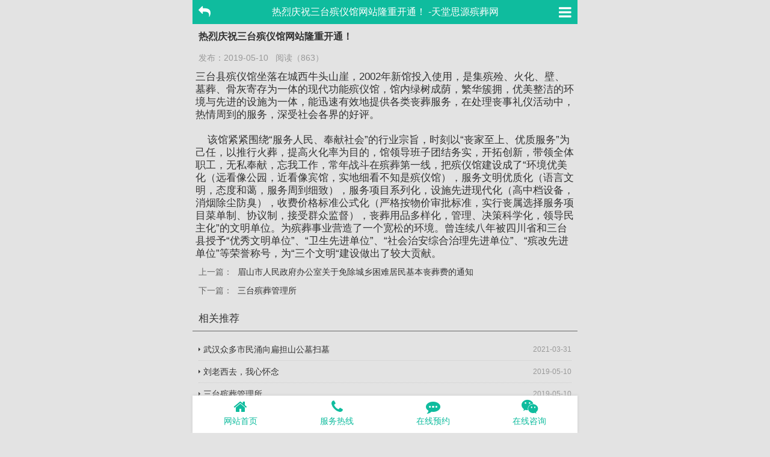

--- FILE ---
content_type: text/html; charset=utf-8
request_url: http://m.whttsy.com/Article/Content129.html
body_size: 4653
content:

<!DOCTYPE html>
<html lang="en">
<head>
    <meta charset="UTF-8">
    <meta name="viewport" content="width=414,user-scalable=no">
    <title>热烈庆祝三台殡仪馆网站隆重开通！ -天堂思源殡葬网</title>
    <meta name="Keywords" content="热烈庆祝三台殡仪馆网站隆重开通！" />
    <meta name="description" content="热烈庆祝三台殡仪馆网站隆重开通！,设施为一体，能迅速有效地提供各类丧葬服务，在处理丧事礼仪活动中，热情周到的服务，深受社会各界的好评。

该馆紧紧围绕服务人民、奉献社会的行业宗旨，时刻以丧家至上、优质服务为己任，以推行火葬，提高火化率为目的，馆领导班子团结务实，开拓创新，带领全体..." />
    <link rel="stylesheet" href="/Resource/Mobile/css/font-awesome.min.css">
    <link rel="stylesheet" href="/Resource/Mobile/css/base.css">
    <link rel="stylesheet" href="/Resource/Mobile/css/style.css">
    <link rel="stylesheet" href="/Resource/Mobile/css/newslist2.css">
    <script src="/Resource/Mobile/js/jquery-2.1.4.min.js"></script>
    <style>
        .zz-guanjia li:nth-child(odd) {
            clear: both;
        }
        .newsList2 li:last-child {
            border-bottom: none;
        }
    </style>
    <link rel="stylesheet" href="/Resource/Mobile/css/swiper-3.3.1.min.css">
    <link rel="stylesheet" href="/Resource/Mobile/css/zzswiper.css">
    <script type="text/javascript" src="/Resource/JS/Command.js"></script>
    
</head>
<body>
    
<link rel="stylesheet" href="/Resource/Mobile/css/zzleftnav.css">
<div class="zz-top-div">
    <i class="fa fa-mail-reply left-icon" aria-hidden="true" onclick="javascript:history.back(-1);"></i>
    <a href="javascript:;" class="fa fa-bars right-icon zz-left-nav-show-click" aria-hidden="true"></a>
    <span class="center-content">热烈庆祝三台殡仪馆网站隆重开通！ -天堂思源殡葬网 </span>
</div>
<div class="zz-left-nav-div">
    <ul class="fir-ul">
            <li class="fir-li">
                <a href="/Article/ClassId252.html" class="fir-a">法律法规</a>
            </li>
            <li class="fir-li">
                <a href="/Article/ClassId287.html" class="fir-a">殡葬习俗</a>
            </li>
            <li class="fir-li">
                <a href="/Article/ClassId288.html" class="fir-a">武汉殡葬信息</a>
            </li>
            <li class="fir-li">
                <a href="/Article/ClassId246.html" class="fir-a">行业资讯</a>
            </li>
            <li class="fir-li">
                <a href="/Article/ClassId282.html" class="fir-a">墓地风水</a>
            </li>
            <li class="fir-li">
                <a href="/Article/ClassId283.html" class="fir-a">购墓攻略</a>
            </li>
            <li class="fir-li">
                <a href="/Article/ClassId285.html" class="fir-a">购墓指南</a>
            </li>
            <li class="fir-li">
                <a href="/Article/ClassId286.html" class="fir-a">资讯中心</a>
            </li>
            <li class="fir-li">
                <a href="/Article/ClassId290.html" class="fir-a">武汉殡仪馆</a>
            </li>
    </ul>
</div>
<script>
    $(function () {
        $('.zz-left-nav-show-click').click(function () {
            var thisNum = 0;
            if ($(this).hasClass('click')) {
                $(this).removeClass('click');
                var delay = 0;
                $('.zz-left-nav-div .fir-li').each(function () {
                    delay = 150 * thisNum;
                    var thisDom = $(this).find('.fir-a');
                    setTimeout(function () {
                        thisDom.css('left', '-100%');
                    }, delay)
                    thisNum++;
                });
                setTimeout(function () {
                    $('.zz-left-nav-div').css('left', '-100%');
                }, delay)
            } else {
                $(this).addClass('click');
                $('.zz-left-nav-div').css('left', 0);
                $('.zz-left-nav-div .fir-li').each(function () {
                    var delay = 150 * thisNum;
                    var thisDom = $(this).find('.fir-a');
                    setTimeout(function () {
                        thisDom.css('left', 0);
                    }, delay)
                    thisNum++;
                });
            }
        });
    })
</script>
<h1 class="title">热烈庆祝三台殡仪馆网站隆重开通！</h1>
<p class="title">发布：2019-05-10&nbsp;&nbsp;&nbsp;阅读（863）</p>
<div class="zz-article-div">
    三台县殡仪馆坐落在城西牛头山崖，2002年新馆投入使用，是集殡殓、火化、壁、墓葬、骨灰寄存为一体的现代功能殡仪馆，馆内绿树成荫，繁华簇拥，优美整洁的环境与先进的设施为一体，能迅速有效地提供各类丧葬服务，在处理丧事礼仪活动中，热情周到的服务，深受社会各界的好评。<br />
<br />
&nbsp;&nbsp;&nbsp;&nbsp;该馆紧紧围绕&ldquo;服务人民、奉献社会&rdquo;的行业宗旨，时刻以&ldquo;丧家至上、优质服务&rdquo;为己任，以推行火葬，提高火化率为目的，馆领导班子团结务实，开拓创新，带领全体职工，无私奉献，忘我工作，常年战斗在殡葬第一线，把殡仪馆建设成了&ldquo;环境优美化（远看像公园，近看像宾馆，实地细看不知是殡仪馆），服务文明优质化（语言文明，态度和蔼，服务周到细致），服务项目系列化，设施先进现代化（高中档设备，消烟除尘防臭），收费价格标准公式化（严格按物价审批标准，实行丧属选择服务项目菜单制、协议制，接受群众监督），丧葬用品多样化，管理、决策科学化，领导民主化&rdquo;的文明单位。为殡葬事业营造了一个宽松的环境。曾连续八年被四川省和三台县授予&ldquo;优秀文明单位&rdquo;、&ldquo;卫生先进单位&rdquo;、&ldquo;社会治安综合治理先进单位&rdquo;、&ldquo;殡改先进单位&rdquo;等荣誉称号，为&ldquo;三个文明&ldquo;建设做出了较大贡献。<br />
</div>
    <p class="priveTitle">
        <b>上一篇：</b>
        <a href="/Article/Content39.html">眉山市人民政府办公室关于免除城乡困难居民基本丧葬费的通知</a>
    </p>
    <p class="priveTitle">
        <b>下一篇：</b>
        <a href="/Article/Content130.html">三台殡葬管理所</a>
    </p>
<p class="aboutCatTitle">相关推荐</p>
<ul class="zzNewsListAbout">
        <li>
            <a href="/Article/Content2466.html">
                <i class="time">2021-03-31</i>
                <span>武汉众多市民涌向扁担山公墓扫墓</span>
            </a>
        </li>
        <li>
            <a href="/Article/Content131.html">
                <i class="time">2019-05-10</i>
                <span>刘老西去，我心怀念</span>
            </a>
        </li>
        <li>
            <a href="/Article/Content130.html">
                <i class="time">2019-05-10</i>
                <span>三台殡葬管理所</span>
            </a>
        </li>
        <li>
            <a href="/Article/Content187.html">
                <i class="time">2019-05-09</i>
                <span>逝者已矣，生者还将前行</span>
            </a>
        </li>
        <li>
            <a href="/Article/Content186.html">
                <i class="time">2019-05-09</i>
                <span>武汉殡葬服务 武汉殡葬一条龙 武汉新思源殡葬</span>
            </a>
        </li>
        <li>
            <a href="/Article/Content185.html">
                <i class="time">2019-05-09</i>
                <span>武汉新思源殡葬礼仪服务有限公司</span>
            </a>
        </li>
</ul>




<div class="footer" style="padding:10px 0;">
    <div class="footer" style="padding:20px 0;">
        <div class="call"><span><a href="http://www.miitbeian.gov.cn/" target="_blank">鄂ICP备17001158号</a> </span><span>丨</span> <span>服务热线：4008-345-808 </span><span>丨</span> <span>手机：189-71133-008 </span><span>丨</span> <span>官方QQ：18971133008 </span><span>丨</span> <span>官方邮箱：18971133008@qq.com</span></div>
        <div class="call">
            <span>
                CopyRight © 2016-2018 All Rights Reserved.<br>
                武汉天堂思源殡葬礼仪有限公司 版权所有 <script type="text/javascript">var cnzz_protocol = (("https:" == document.location.protocol) ? "https://" : "http://");document.write(unescape("%3Cspan id='cnzz_stat_icon_1277731312'%3E%3C/span%3E%3Cscript src='" + cnzz_protocol + "s5.cnzz.com/stat.php%3Fid%3D1277731312%26show%3Dpic' type='text/javascript'%3E%3C/script%3E"));</script>
            </span>
        </div>
    </div>
</div>

<!--底部-->
<div class="bottom-nav-fuzhu"></div>
<div class="bottom-nav"> <a href="/" > <i class="fa fa-home" aria-hidden="true"></i> <span>网站首页</span> </a> 
    <a href="tel:4008-345-808"> <i class="fa fa-phone" aria-hidden="true"></i> <span>服务热线</span> </a> 
    <a href="/Reservation"> <i class="fa fa-commenting" aria-hidden="true"></i> <span>在线预约</span> </a> 
    <a class="zz-modal-show-click" target="_blank"> <i class="fa fa-weixin" aria-hidden="true"></i> <span>在线咨询</span> </a> <!--<a href="#"  > <i class="fa fa-user" aria-hidden="true"></i> <span>个人中心</span> </a>--> </div>
<!--底部-->
<!--在线咨询fa-weixin模态框-->
<div id="zz-modal-div" style="display:none;"> <span></span> 
    <img src="/Resource/Mobile/picture/wxerweima.jpg" alt="微信公众平台"> </div>
<script src="/Resource/Mobile/js/modal.js"></script>
<!--在线咨询fa-weixin模态框end-->

<style>
    /*挑选墓地 陵园碑型*/
    .addLingyuanListBx {
        margin-top: 10px;
    }
        .addLingyuanListBx li {
            float: left;
            width: 25%;
            text-align: center;
        }

            .addLingyuanListBx li img {
                width: 46px;
                height: 36px;
            }
    /*挑选墓地 陵园碑型*/
</style>    <script src="/Resource/Mobile/js/jquery-2.1.4.min.js"></script>
    <script src="/Resource/Mobile/js/swiper-3.3.1.jquery.min.js"></script>
    
</body>
</html>


--- FILE ---
content_type: text/css
request_url: http://m.whttsy.com/Resource/Mobile/css/base.css
body_size: 1287
content:
body,
div,
dl,
dt,
dd,
ul,
ol,
li,
h1,
h2,
h3,
h4,
h5,
h6,
pre,
code,
form,
fieldset,
legend,
input,
button,
textarea,
p,
blockquote,
th,
td,
em,
span {
  margin: 0;
  padding: 0;
}
body {
  background: #fff;
  color: #333;
  font-size: 17px;
  line-height: 21px;
  font-family: "Arial", "Microsoft YaHei", "黑体", "宋体", sans-serif;
}
a {
  color: #333;
  text-decoration: none;
}
img {
  border: 0;
  vertical-align: top;
}
i,
em {
  font-style: normal;
}
ol,
ul,
li {
  list-style: none;
}

h1.title {
  font-size: 16px;
  padding: 10px;
}
p.title {
  padding: 5px 10px;
  color: #999;
  font-size: 14px;
}
p.priveTitle {
  font-size: 14px;
  padding: 5px 10px;
}
p.priveTitle b {
  float: left;
  color: #666;
  font-weight: normal;
}
p.priveTitle a {
  display: block;
  margin-left: 65px;
}
.aboutCatTitle {
  margin: 10px 0;
  padding: 10px 10px;
  border-bottom: 1px solid #666;
}
.zzNewsListAbout {
  margin: 20px 10px;
}
.zzNewsListAbout li {
  border-bottom: 1px dotted #ccc;
}
.zzNewsListAbout li a {
  display: block;
  height: 20px;
  line-height: 20px;
  overflow: hidden;
  margin: 8px 0;
  font-size: 14px;
  padding-left: 8px;
  position: relative;
}
.zzNewsListAbout li a i.time {
  float: right;
  font-size: 12px;
  color: #999;
}
.zzNewsListAbout li a span {
  display: block;
}
.zzNewsListAbout li a:before {
  content: "";
  position: absolute;
  left: 0;
  top: 7px;
  display: block;
  width: 0;
  height: 0;
  border-top: 3px solid transparent;
  border-bottom: 3px solid transparent;
  border-left: 3px solid #333333;
}
.zzNewsListAbout li:nth-last-child(1) {
  border-bottom: 0;
}

.zz-article-div{
	margin:5px;
}
.zz-article-div img{
	text-indent:0;
	max-width:100%;
	height:auto !important;
}

.zzThinkPages {
  font-family: 'Microsoft YaHei';
  text-align: center;
  margin: 20px 0;
}
.zzThinkPages span.sum {
  font-size: 12px;
}
.zzThinkPages a {
  text-decoration: none;
  color: #333;
}
.zzThinkPages em {
  font-style: normal;
}
.zzThinkPages a,
.zzThinkPages i,
.zzThinkPages em {
  display: inline-block;
  padding: 2px 6px;
  background-color: #0FBC9E;
  -moz-border-radius: 3px;
  -webkit-border-radius: 3px;
  border-radius: 3px;
  color: #fff;
  font-size: 12px;
  margin: 0 3px;
}
.zzThinkPages em {
  background-color: #ff4a15;
}


#zz-modal-div{
	position: fixed;
	width: 100%; height: 100%;
	left: 0; top: 0;
}
#zz-modal-div span{
	position: absolute;
	width: 100%;
	height: 100%;
	left: 0; top: 0;
	background-color: #000;
	filter:alpha(opacity=50);
	-moz-opacity:0.5;
	opacity:0.5;
}
#zz-modal-div img{
	position:absolute;
	width:200px;
	left:50%; margin-left:-100px;
	top:-100%;
}

.allButtonSubmit{
	font-size: 14px;
	cursor: pointer;
	border: 0;
	background-color: #00b38a;
	color: #fff;
	height: 30px;
	line-height: 30px;
	padding: 0 20px;
	-moz-border-radius: 2px;
	-webkit-border-radius: 2px;
	border-radius: 2px;
}



--- FILE ---
content_type: text/css
request_url: http://m.whttsy.com/Resource/Mobile/css/style.css
body_size: 4651
content:
body {
  max-width: 640px;
  margin: 0 auto;
  background-color: #E3E3E3;
}

.zz-cat {
  font-size: 32px;
  text-align: center;
  font-weight: normal;
  padding-bottom: 30px;
  border-bottom:1px dotted #ccc;
}
.zz-cat a.more {
  font-size: 16px;
  margin-left: 40px;
}
.zz-cat2 {
  font-size: 26px;
  font-weight: normal;
}
.zz-cat2 a.more {
  font-size: 16px;
  margin-left: 40px;
}
.zz-cat3 {
  text-align: center;
  font-size: 22px;
  padding-bottom: 20px;
}

/*商品相关*/
.zz-attr-div {
  font-size: 14px;
  margin: 5px;
  padding: 5px;
}
.zz-attr-div em.name {
  display: block;
  padding: 10px 0;
  font-size: 16px;
  color: #555;
  border-top: 1px solid #ccc;
}
.zz-attr-div em.nameArticle {
  border-bottom: 1px solid #ccc;
}
.zz-attr-div em.nameArticle2 {
  border-bottom: 0;
}
.zz-attr-div span.val {
  display: inline-block;
  height: 32px;
  line-height: 32px;
  padding: 0 10px;
  cursor: pointer;
  border: 1px solid #ccc;
  color: #999;
  margin: 2px;
}
.zz-attr-div span.val.selected {
  border: 1px solid #E62341;
  color: #E62341;
  position: relative;
}
.zz-attr-div span.val.selected:after {
  content: '';
  position: absolute;
  right: 0;
  bottom: 0;
  width: 12px;
  height: 12px;
  background: url(../images/selectedduihao2.png) right bottom no-repeat;
}
.zz-attr-div span.price {
  display: block;
  padding: 10px 0;
}
.zz-attr-div span.price b {
  color: #E62341;
}
.zz-attr-div span.num {
  display: inline-block;
  padding: 0 10px;
  min-width: 50px;
  text-align: center;
  height: 28px;
  line-height: 28px;
  border: 1px solid #ccc;
}
.zz-attr-div button.numChange {
  display: inline-block;
  width: 30px;
  height: 30px;
  text-align: center;
  line-height: 30px;
  border: 0px solid #999;
  background-color: #ccc;
  margin: 0 5px;
}
.zz-attr-div .rightButton {
  width: 120px;
  position: absolute;
  right: 0;
  bottom: 10px;
}
.zz-attr-div .rightButton button {
  display: block;
  width: 100%;
  height: 30px;
  line-height: 30px;
  border: 0;
  background-color: #E62341;
  color: #fff;
  margin: 3px 0;
  -moz-border-radius: 3px;
  -webkit-border-radius: 3px;
  border-radius: 3px;
  outline: none;
}
.zz-article-article {
  padding: 10px 5px;
  font-size: 16px;
  line-height: 2em;
}
.zz-article-article img {
  max-width: 100%;
}
/*商品相关*/

/*首页推荐陵园*/
.zz-lingyuan-list-fuzhu {
  margin: 0 auto;
  padding-bottom: 30px;
  overflow: hidden;
}
.zz-lingyuan-list {
  overflow: hidden;
}
.zz-lingyuan-list li.bg-blcak {
  background-color: #ebebeb;
}
.zz-lingyuan-list li {
  background-color: #fff;
  padding: 5px;
  overflow:hidden;
  padding-bottom:20px;
}
.zz-lingyuan-list li .firDiv {
  overflow: hidden;
}
.zz-lingyuan-list li .firDiv a.left {
  display: block;
  /*float: left;*/
  margin-right: 10px;
}
.zz-lingyuan-list li .firDiv a.left img {
  width: 414px;
  height: 235px;
}
.zz-lingyuan-list li .firDiv a.right {
  float: left;
  display: block;
  padding-left: 10px;
  border-left: 1px solid #ccc;
  height:235px;
}
.zz-lingyuan-list li .firDiv a.right img {
  width: 120px;
  height: 130px;
  border: 1px solid #eee;
}
.zz-lingyuan-list li .firDiv a.right span {
  display: block;
  font-size: 14px;
  position: relative;
  padding: 1px 0;
  padding-left: 15px;
}
.zz-lingyuan-list li .firDiv a.right span em {
  display: block;
  padding: 8px 0;
  color: #00b38a;
  font-size: 16px;
}
.zz-lingyuan-list li .firDiv a.right span:before {
  content: '';
  display: inline-block;
  width: 6px;
  height: 6px;
  background-color: #00b38a;
  -moz-border-radius: 100%;
  -webkit-border-radius: 100%;
  border-radius: 100%;
  position: absolute;
  left: 0;
  top: 13px;
}
.zz-lingyuan-list li p.name {
  margin: 10px 0;
}
.zz-lingyuan-list li p.name a {
  color: #00b38a;
  font-size: 16px;
  margin-right: 20px;
}
.zz-lingyuan-list li p.name span {
  font-size: 16px;
}
.zz-lingyuan-list li p.name span i {
  color: #ff4a15;
}
.zz-lingyuan-list li a.mes,
.zz-lingyuan-list li p.mes {
  color: #666;
  font-size:14px;
}
.zz-lingyuan-list li a.mes{
	color:#444;
}
.zz-lingyuan-list li p.tag {
  margin-top: 5px;
}
.zz-lingyuan-list li p.tag span {
  display: inline-block;
  float: left;
  background-color: #00b38a;
  -moz-border-radius: 3px;
  -webkit-border-radius: 3px;
  border-radius: 3px;
  color: #fff;
  margin-right: 10px;
  font-size: 12px;
  margin-top: 5px;
  padding: 2px 5px;
}
/*首页推荐陵园*/

/*底部导航*/
.bottom-fixed-div {
  position: fixed;
  width: 100%;
  max-width: 640px;
  bottom: 0;
}
.bottom-nav-fuzhu {
  clear: both;
  height: 70px;
}
.bottom-nav {
  position: fixed;
  bottom: 0;
  width: 100%;
  max-width: 640px;
  overflow: hidden;
  background-color: #fff;
  -moz-box-shadow: 0 0 5px #cccccc;
  -webkit-box-shadow: 0 0 5px #cccccc;
  box-shadow: 0 0 5px #cccccc;
}
.bottom-nav a {
  display: inline-block;
  width: 25%;
  text-align: center;
  float: left;
  color: #0FBC9E;
  height: 56px;
  padding-top: 6px;
}
.bottom-nav a i {
  display: block;
  font-size: 24px;
}
.bottom-nav a span {
  display: block;
  font-size: 14px;
  padding-top: 2px;
}
.bottom-nav a.selected {
  color: #ff4a15;
}
/*底部导航*/

/*评论/说说*/
.zz-pinglun {
  margin:10px 5px; 
}
.zz-pinglun li.zz-pinglun-li {
  overflow: hidden;
  padding-bottom: 10px;
  margin-bottom:10px;
  border-bottom:1px dotted #ccc;
}
.zz-pinglun li .touxiang {
  width: 60px;
  float: left;
  height:60px;
  -moz-border-radius: 10px;
  -webkit-border-radius: 10px;
  border-radius: 10px;
}
.zz-pinglun li .tit {
  line-height: 26px;
  padding-left:70px;
  padding-top:4px;
}
.zz-pinglun li .tit span {
  font-size: 14px;
  margin-right: 20px;
}
.zz-pinglun li .tit a {
  font-size: 14px;
  color: #00b38a;
}
.zz-pinglun li .tit a:hover {
  color: #00b38a;
}
.zz-pinglun li .tit i {
  font-size: 14px;
  color: #999;
}
.zz-pinglun li .tit b {
  float: right;
  padding-top: 5px;
}
.zz-pinglun li .tit b em {
  color: #f4d048;
  font-size: 18px;
}
.zz-pinglun li .desc {
  clear:both;
  line-height: 22px;
  max-height: 88px;
  overflow: hidden;
  font-size: 14px;
  padding-top: 10px;
  text-indent:2em;
}
.zz-pinglun li .lookMore{
	display:block;
	width:80px;
	text-align:center;
	cursor:pointer;
	margin:5px auto;
	color:#00b38a;
	font-size:12px;
}
.zz-pinglun li p.from {
  display: block;
  background-color: #00b38a;
  color: #fff;
  padding: 5px 10px;
  margin-top: 5px;
}
.zz-pinglun .formDiv{
	padding:10px 0;
}
/*评论/说说*/

/*图片列表*/
ul.zz-img li {
  width: 25%;
  float: left;
}
ul.zz-img li a {
  display: block;
  margin: 5px;
}
ul.zz-img li a:hover {
  color: #00b38a;
}
ul.zz-img li a img {
  width: 100%;
  height: 85px;
}
ul.zz-img li a span {
  margin-top: 6px;
  display: block;
  font-size: 14px;
  line-height: 20px;
  height: 40px;
  overflow: hidden;
}
ul.zz-img-guanjia {
  padding-top: 20px;
}
ul.zz-img-guanjia li a img {
  height: 157px;
}
ul.zz-img-guanjia li a span {
  text-align: center;
}
ul.zz-img-shuoshuo {
  padding-top: 20px;
  overflow:hidden;
}
ul.zz-img-shuoshuo li {
  width: 25%;
  float:left;
}
ul.zz-img-shuoshuo li a img {
  height: 87px;
}
ul.zz-img-shuoshuo li a span {
  text-align: center;
}
/*图片列表*/

.logo {
  display: inline-block;
  float: left;
}
.logo img {
  height: 50px;
}
.catNameH2 {
  padding: 15px 0;
  font-size: 20px;
  text-align: center;
  font-weight: normal;
}
.catNameH2 a {
  font-size: 14px;
  padding-left: 5px;
  color: #666;
}
.indexAd {
  display:block;
  margin: 10px;
  padding-bottom: 10px;
}
.indexAd img {
  width: 100%;
}
.top {
  height: 78px;
  padding: 10px 20px 20px 20px;
  background-color: #0FBC9E;
  position: relative;
}
.top .city {
  position: absolute;
  right: 15px;
  top: 25px;
  color: #fff;
}
.top .search {
  clear: both;
  position: relative;
}
.top .search input {
  width: 98%;
  padding-left: 1%;
  height: 30px;
  line-height: 30px;
  border: 1px solid #fff;
  -moz-border-radius: 2px;
  -webkit-border-radius: 2px;
  border-radius: 2px;
  outline: none;
}
.top .search .icon {
  width: 30px;
  height: 30px;
  text-align: center;
  line-height: 30px;
  color: #999;
  position: absolute;
  right: 0;
  top: 0;
}
.zz-top-div {
  height: 40px;
  line-height: 40px;
  background-color: #0FBC9E;
  text-align: center;
  position: relative;
  color: #fff;
  z-index:100;
}
.zz-top-div .left-icon {
  font-size: 20px;
  padding: 10px 10px;
  position: absolute;
  left: 0;
  top: 0;
  cursor: pointer;
}
.zz-top-div .right-icon {
  font-size: 24px;
  padding: 8px 10px;
  position: absolute;
  right: 0;
  top: 0;
  cursor: pointer;
  color: #fff;
}
.zz-top-div .left-content {
  display: block;
  text-align: left;
  padding-left: 36px;
}
.zz-top-div .center-content {
  font-size: 16px;
}
.zz-top-div .right-content-button {
  float: right;
  height: 26px;
  line-height: 26px;
  padding: 0 10px;
  margin-top: 7px;
  margin-right: 10px;
  cursor: pointer;
  -moz-border-radius: 5px;
  -webkit-border-radius: 5px;
  border-radius: 5px;
  font-size: 12px;
  background-color: #fff;
  color: #2397e0;
}
.indexCatUl {
  overflow: hidden;
  padding: 10px 20px;
  background-color: #fff;
}
.indexCatUl li {
  display: inline-block;
  float: left;
  width: 25%;
  text-align: center;
  margin: 10px 0;
}
.indexCatUl li img {
  width: 80%;
}
.indexCatUl li span {
  display: block;
  padding: 5px 0;
  font-size:15px;
}
.zzContentDiv {
  background-color: #fff;
}
.imagesListUl {
  padding-bottom: 10px;
}
.imagesListUl .firLi {
  margin: 5px;
  overflow: hidden;
  padding: 5px 0;
}
.imagesListUl .firLi .thumbLy {
  float: left;
}
.imagesListUl .firLi .thumbLy img {
  width: 150px;
  height: 130px;
}
.imagesListUl .firLi .thumbLy .fengshui {
  width: 120px;
  height: 140px;
}
.imagesListUl .firLi .thumbLy .fuwu {
  width: 120px;
  height: 120px;
}
.imagesListUl .firLi .right {
  padding-left: 155px;
  font-size: 12px;
}
.imagesListUl .firLi .right .tit {
  font-size: 16px;
  height: 18px;
  line-height: 18px;
  margin-bottom: 5px;
  overflow: hidden;
  display: block;
}
.imagesListUl .firLi .right .tit small {
  font-size: 12px;
  display: inline-block;
}
.imagesListUl .firLi .right .tit small i {
  color: #ff4a15;
}
.imagesListUl .firLi .right .tit .rightSmall {
  float: right;
  color: #FD8E00;
  font-weight: bold;
}
.imagesListUl .firLi .right span.price {
  display: block;
  height: 16px;
  line-height: 16px;
  overflow: hidden;
}
.imagesListUl .firLi .right span.price small {
  display: inline-block;
}
.imagesListUl .firLi .right span.price em {
  color: #FD8E00;
  font-weight: 700;
}
.imagesListUl .firLi .right span.price2 {
  display: block;
  height: 26px;
  line-height: 26px;
  overflow: hidden;
  color: #666;
}
.imagesListUl .firLi .right span.price2 em {
  color: #333;
}
.imagesListUl .firLi .right span.price2 .tel {
  color: #00b38a;
  font-weight: bold;
}
.imagesListUl .firLi .right p.tese {
  padding-top: 5px;
  height: 38px;
  overflow: hidden;
}
.imagesListUl .firLi .right p.tese span {
  float: left;
  margin-top: 2px;
  height: 14px;
  line-height: 14px;
  overflow: hidden;
}
.imagesListUl .firLi .right p.tese span i {
  color: #00b38a;
}
.imagesListUl .firLi .right p.tese em {
  display: inline-block;
  float: left;
  margin-right: 5px;
  margin-top: 2px;
  height: 14px;
  line-height: 14px;
  border: 1px solid #00b38a;
  color: #00b38a;
}
.imagesListUl .firLi .right p.tese2 {
  padding-top: 2px 0;
  height: 20px;
  overflow: hidden;
}
.imagesListUl .firLi .right p.tese2 em {
  color: #FD8E00;
  border-color: #FD8E00;
}
.imagesListUl .firLi .right p.desc {
  margin: 5px 0;
  max-height: 63px;
  line-height: 21px;
  overflow: hidden;
  color: #666;
  text-indent: 2em;
}
.imagesListUl .firLi .right .aGj {
  display: block;
  padding-top: 5px;
  margin-top: 5px;
  border-top: 1px solid #eee;
}
.imagesListUl .firLi .right .aGj .thumbGj {
  width: 36px;
  height: 36px;
  float: left;
}
.imagesListUl .firLi .right .aGj div {
  padding-left: 40px;
}
.imagesListUl .firLi .right .aGj div span {
  display: block;
  height: 18px;
  line-height: 18px;
  overflow: hidden;
}
.imagesListUl .firLi .right .aGj div span em {
  color: #00b38a;
}
.imagesListUl .firLi .rightFengshui {
  padding-left: 130px;
}
.imagesListUl .firLi .rightFengshui .tit {
  font-size: 18px;
  height: 20px;
  line-height: 20px;
}
.imagesListUl .firLi .rightFengshui .tit2 {
  font-size: 20px;
  height: 22px;
  line-height: 22px;
  margin-bottom: 10px;
}
.imagesListUl .firLiService {
  border: 1px solid #ccc;
  margin: 10px 10px;
  padding: 5px;
  -moz-box-shadow: 3px 3px 2px #999999;
  -webkit-box-shadow: 3px 3px 2px #999999;
  box-shadow: 3px 3px 2px #999999;
}
.imagesListUl .fuwu{
	padding:5px 0;
}
.imagesListUl .fuwu span{
	display: inline-block;
    float: left;
    background-color: #00b38a;
    -moz-border-radius: 3px;
    -webkit-border-radius: 3px;
    border-radius: 3px;
    color: #fff;
    margin-right: 5px;
    font-size: 12px;
    margin-top: 5px;
    padding: 2px 3px;
}
.imagesListUl2 {
  overflow: hidden;
  padding-bottom: 20px;
}
.imagesListUl2 .firLi {
  width: 50%;
  float: left;
}
.imagesListUl2 .firLi .thumbRw {
  display: block;
  width: 90%;
  margin: 0 auto;
  position: relative;
}
.imagesListUl2 .firLi .thumbRw img {
  width: 100%;
}
.imagesListUl2 .firLi .thumbRw span {
  position: absolute;
  width: 100%;
  left: 0;
  bottom: 0;
  padding: 5px 0;
  font-size: 12px;
  line-height: 14px;
}
.imagesListUl2 .firLi .thumbRw span em {
  position: relative;
  display: block;
  color: #fff;
  font-weight: normal;
  padding: 0 5px;
}
.imagesListUl2 .firLi .thumbRw span:before {
  content: "";
  position: absolute;
  width: 100%;
  height: 100%;
  left: 0;
  top: 0;
  background-color: #333;
  filter: alpha(opacity=50);
  -moz-opacity: 0.5;
  opacity: 0.5;
}

.footer .call {
    text-align: center;
    color: #999;
    font-size: 14px;
    line-height: 22px;
}
.footer .call span{
	display:inline-block;
}

.footerFixed {
  position: fixed;
  width: 100%;
  height: 50px;
  background-color: #898989;
  max-width: 640px;
  bottom: 0;
}
.footerFixed .fixed {
  padding-top: 10px;
}
.footerFixed .fixed li {
  width: 33.3%;
  float: left;
  text-align: center;
}
.footerFixed .fixed li a {
  color: #fff;
  display: inline-block;
  font-size: 16px;
  border: 1px solid #ccc;
  padding: 2px 5px;
  -moz-border-radius: 2px;
  -webkit-border-radius: 2px;
  border-radius: 2px;
}
.footerFixed .fixed li a i {
  padding-right: 5px;
}
.shaixuanDiv {
  margin: 10px 0;
}
.shaixuanDiv ul li {
  font-size: 14px;
  padding: 5px 10px;
}
.shaixuanDiv ul li span {
  display: inline-block;
  float: left;
  color: #0FBC9E;
  font-weight: bold;
}
.shaixuanDiv ul li div a {
  display: inline-block;
  margin: 3px 5px;
}
.shaixuanDiv ul li div .selected {
  color: #FD8E00;
}
.shaixuanDiv .paixu {
  padding-top: 10px;
  overflow: hidden;
}
.shaixuanDiv .paixu a {
  display: inline-block;
  width: 33%;
  float: left;
  text-align: center;
  font-size: 14px;
}
.shaixuanDiv .paixu a span {
  display: block;
  height: 30px;
  line-height: 30px;
  border: 2px solid #0FBC9E;
}
.shaixuanDiv .paixu .selected {
  background-color: #0FBC9E;
  color: #fff;
}
.zz-guanjia {
  overflow: hidden;
  font-size: 14px;
  color: #000;
}
.zz-guanjia li.jinpai:before {
  content: '';
  position: absolute;
  z-index: 100000;
  right: 5px;
  top: 5px;
  width: 67px;
  height: 67px;
  background: url(../images/biaoji01.png) 0 0 no-repeat;
}
.zz-guanjia li.guanjia:before {
  background: url(../images/biaoji02.png) 0 0 no-repeat;
}
.zz-guanjia li.renzheng:before {
  background: url(../images/biaoji03.png) 0 0 no-repeat;
}
.zz-fuwushang li a.renzheng {
  position: relative;
  padding: 10px;
  border: 1px solid #ccc;
}
.zz-fuwushang li a.renzheng:before {
  content: '';
  position: absolute;
  z-index: 100000;
  right: 0;
  top: 0;
  width: 67px;
  height: 67px;
  background: url(../images/biaoji03.png) 0 0 no-repeat;
}
.zz-guanjia li {
  position: relative;
  width: 50%;
  background-color: #fff;
  float: left;
}
.zz-guanjia li a.thumb {
  display: block;
  padding: 10px;
  margin: 5px;
  position: relative;
  background-color: #EDEDED;
}
.zz-guanjia li a.thumb img {
  width: 100%;
}
.zz-guanjia li span.renzheng {
  font-size: 12px;
  display: block;
  text-align: center;
  padding: 5px 0 10px 0;
}
.zz-guanjia li span.renzheng i {
  font-size: 18px;
  font-weight: bold;
}
.zz-guanjia li span.mes {
  display: block;
  padding: 2px 0;
}
.zz-guanjia li span.mes i {
  margin-right: 5px;
}
.zz-guanjia li div.mes i {
  float: left;
}
.zz-guanjia li div.mes p {
  display: block;
  padding-left: 75px;
}
.zz-guanjia li div.mes p em {
  display: inline-block;
  padding: 3px 10px;
  color: #fff;
  background-color: #ff9900;
  margin-bottom: 5px;
  -moz-border-radius: 2px;
  -webkit-border-radius: 2px;
  border-radius: 2px;
  font-size: 12px;
}
.zz-guanjia2 {
  width: 1200px;
  margin: 0 auto;
}
.zz-guanjia2 li {
  width: 100%;
  background-color: #ebebeb;
  border: 0;
  margin-bottom: 0;
}
.zz-guanjia2 li a.thumb {
  float: left;
  background-color: #fff;
  -moz-box-shadow: 0 0 5px #cccccc;
  -webkit-box-shadow: 0 0 5px #cccccc;
  box-shadow: 0 0 5px #cccccc;
}
.zz-guanjia2 li a.thumb img {
  width: 175px;
  height: 189px;
  padding: 8px;
}
.zz-guanjia2 li div.right {
  padding-left: 220px;
}
.zz-guanjia2 li div.right strong {
  display: block;
  font-size: 22px;
  padding: 10px 0;
  font-weight: normal;
}
.zz-guanjia2 li div.right span.mesService span {
  display: inline-block;
  width: 100px;
  height: 30px;
  line-height: 30px;
  margin-right: 20px;
  margin-bottom: 10px;
  background-color: #fc9900;
  color: #fff;
  text-align: center;
}


--- FILE ---
content_type: text/css
request_url: http://m.whttsy.com/Resource/Mobile/css/newslist2.css
body_size: 522
content:
.newsList2H2{
	margin: 5px;
	padding: 10px 0;
	font-size: 18px;
	border-bottom: 1px solid #999;
}
.newsList2H2 span{

}
.newsList2H2 a{
	float: right;
	font-size: 16px;
	color: #ff6980;
}
.newsList2{
	margin: 5px;
}
.newsList2 li{
	padding: 5px 0;
	overflow: hidden;
	border-bottom: 1px solid #999;
}
.newsList2 li a img.thumb{
	width: 80px;
	height: 80px;
	float: left;
	-moz-border-radius: 2px; 
	-webkit-border-radius: 2px; 
	border-radius: 2px; 
}
.newsList2 li a span.right{
	padding-left: 90px;
	display: block;
}
.newsList2 li a span.right b{
	display: block;
	font-size: 14px;
	height: 14px; line-height:14px;
	overflow: hidden;
}
.newsList2 li a span.right em,
.newsList2 li a span.right i{
	display: block;
	margin: 5px 0;
	font-size: 12px;
}

.newsList2 li a span.right em{
	height: 20px; line-height: 20px;
	overflow: hidden;
	color:#999;
}

.newsList2 li a span.right i{
	height: 30px; line-height: 15px;
	overflow: hidden;
}

.newsList2 li.firLi60 a img.thumb{
	width: 60px;
	height: 60px;
}
.newsList2 li.firLi60 a span.right{
	padding-left: 65px;
	display: block;
}
.newsList2 li.firLi60 a span.right b{
	height: 20px; line-height:20px;
}

--- FILE ---
content_type: text/css
request_url: http://m.whttsy.com/Resource/Mobile/css/zzswiper.css
body_size: 410
content:
.zzSwiperBannerCenter{
	margin: 10px;
	padding-bottom: 30px;
}
.zzSwiperBannerCenter .swiper-slide a{
	display: block;
	text-align: center;
	position: relative;
}
.zzSwiperBannerCenter .swiper-slide img{
	width: 100%;
}
.zzSwiperBannerCenter .swiper-slide span{
	position: absolute;
	width: 100%;
	height: 30px; line-height: 30px;
	color: #fff;
	bottom: 0;
	left: 0;
}
.zzSwiperBannerCenter .swiper-slide a span i{
	position: relative;
}
.zzSwiperBannerCenter .swiper-slide a span:before{
	content: "";
	position: absolute;
	width: 100%;
	height: 100%;
	left: 0; top: 0;
	background-color: #000;
	filter:alpha(opacity=80);
	-moz-opacity: 0.8;
	opacity: 0.8;
}
	

--- FILE ---
content_type: text/css
request_url: http://m.whttsy.com/Resource/Mobile/css/zzleftnav.css
body_size: 421
content:
.zz-left-nav-div {
  position: absolute;
  width: 100%;
  height: 100%;
  left: -100%;
  top: 0;
  -moz-transition: all 0.5s;
  -webkit-transition: all 0.5s;
  transition: all 0.5s;
}
.zz-left-nav-div .fir-ul {
  position: relative;
  z-index: 1;
  padding: 10px 0;
  padding-top: 60px;
}
.zz-left-nav-div .fir-li {
  height: 46px;
  line-height: 46px;
  position: relative;
  text-align: center;
  font-size: 20px;
}
.zz-left-nav-div .fir-a {
  position: absolute;
  width: 100%;
  height: 100%;
  left: -100%;
  color: #fff;
  -moz-transition: all 0.5s;
  -webkit-transition: all 0.5s;
  transition: all 0.5s;
}
.zz-left-nav-div:before {
  content: '';
  position: absolute;
  width: 100%;
  height: 100%;
  left: 0;
  top: 0;
  background-color: #000;
  filter: alpha(opacity=50);
  -moz-opacity: 0.5;
  opacity: 0.5;
}

--- FILE ---
content_type: application/javascript
request_url: http://m.whttsy.com/Resource/Mobile/js/modal.js
body_size: 369
content:
$(function() {
	//模态框
	var modalId = $('#zz-modal-div');
	var modalContent = modalId.find('img');
	var modalColse = modalId.find('span');
	
	$('.zz-modal-show-click').click(function(){
		modalId.show();
		modalContent.css({'top':'-100%','margin-top':0,'opacity':0})
					.animate({'top':"50%",'margin-top':-150,'opacity':1},300);
	});

	modalColse.click(function(){
		modalContent.animate({'top':'-100%','margin-top':0},300,function(){
			modalId.hide();
		});
	});
	//模态框
})

--- FILE ---
content_type: application/javascript
request_url: http://m.whttsy.com/Resource/JS/Command.js
body_size: 1683
content:
//菜单选择
function toolbarSelect(node, parentsName) {
    var locationHref = location.href.replace("http://" + location.hostname, "");
    locationHref = locationHref.replace("#", "");
    if (parentsName == undefined)
        parentsName = "ul";
    node.parents(parentsName).find(".current").removeClass("current");
    if (locationHref == "" || locationHref == "/") {
        node.eq(0).addClass("current");
    }
    else {
        var isFind = false;
        var locationHrefs = /(\w+)\/?(\w+)?\/?(\w+)?\??(\w+\=\w+)?/.exec(locationHref)
        for (var i = 0; i < node.size() ; i++) {
            if (node.eq(i).attr("key") != undefined) {
                var liHref = node.eq(i).attr("key").split(',');
                for (var j = 0; j < liHref.length; j++) {
                    for (var k = 0; k < locationHrefs.length; k++) {
                        if (liHref[j] == locationHrefs[k]) {
                            node.eq(i).addClass("current");
                            isFind = true;
                            break;
                        }
                    }
                    if (isFind) {
                        break;
                    }
                }
                if (isFind) {
                    break;
                }
            }
            else {
                break;
            }
        }
        if (!isFind) {
            node.eq(0).addClass("current");
        }

    }

}

//通用提交表单
function SubForm(formId) {
    var form = $("#" + formId);
    var valid=form.parsley().isValid();
    var status = true;
    var btn_submit = form.find("[type=submit]");
    var beginvalid = form.attr("beginvalid"); //开始验证
    var callback = form.attr("callback");
    var OldText = btn_submit.text();
    if (valid)
    {
        if (beginvalid) {
            var status = eval(beginvalid)(form);
        }
        if (status) {
            $.ajax({
                type: "post",
                url: form.attr("action"),
                beforeSend: function () {
                    if (btn_submit != undefined) {
                        btn_submit.addClass("disabled").text("正在提交...");
                    }
                },
                data: form.serialize(),
                success: function (data) {
                    if (callback) {
                        eval(callback)(data);
                    }
                    if (btn_submit != undefined) {
                        btn_submit.removeClass("disabled").text(OldText);
                    }
                }
      , error: function (XMLHttpRequest, textStatus, errorThrown) {
          alert("NetworkError:" + XMLHttpRequest.status + " " + XMLHttpRequest.statusText)
          if (btn_submit != undefined) {
              btn_submit.removeClass("disabled").text(OldText);
          }
      }
            })
        }
    }

}

//通用提交表单
function SubForm2(formId) {
    var form = $("#" + formId);
    var valid = form.valid();
    var status = true;
    var btn_submit = form.find("[type=submit]");
    var beginvalid = form.attr("beginvalid"); //开始验证
    var callback = form.attr("callback");
    var OldText = btn_submit.text();
    if (valid) {
        if (beginvalid) {
            var status = eval(beginvalid)(form);
        }
        if (status) {
            $.ajax({
                type: "post",
                url: form.attr("action"),
                beforeSend: function () {
                    if (btn_submit != undefined) {
                        btn_submit.addClass("disabled").text("正在提交...");
                    }
                },
                data: form.serialize(),
                success: function (data) {
                    if (callback) {
                        eval(callback)(data);
                    }
                    if (btn_submit != undefined) {
                        btn_submit.removeClass("disabled").text(OldText);
                    }
                }
      , error: function (XMLHttpRequest, textStatus, errorThrown) {
          alert("NetworkError:" + XMLHttpRequest.status + " " + XMLHttpRequest.statusText)
          if (btn_submit != undefined) {
              btn_submit.removeClass("disabled").text(OldText);
          }
      }
            })
        }
    }

}

//获取页面顶部被卷起来的高度
function scrollTop() {
    return Math.max(
     //chrome
     document.body.scrollTop,
     //firefox/IE
     document.documentElement.scrollTop);
}
//获取页面文档的总高度
function documentHeight() {
    //现代浏览器（IE9+和其他浏览器）和IE8的document.body.scrollHeight和document.documentElement.scrollHeight都可以
    return Math.max(document.body.scrollHeight, document.documentElement.scrollHeight);
}
//获取页面浏览器视口的高度
function windowHeight() {
    //document.compatMode有两个取值。BackCompat：标准兼容模式关闭。CSS1Compat：标准兼容模式开启。
    return (document.compatMode == "CSS1Compat") ?
    document.documentElement.clientHeight :
    document.body.clientHeight;
}
